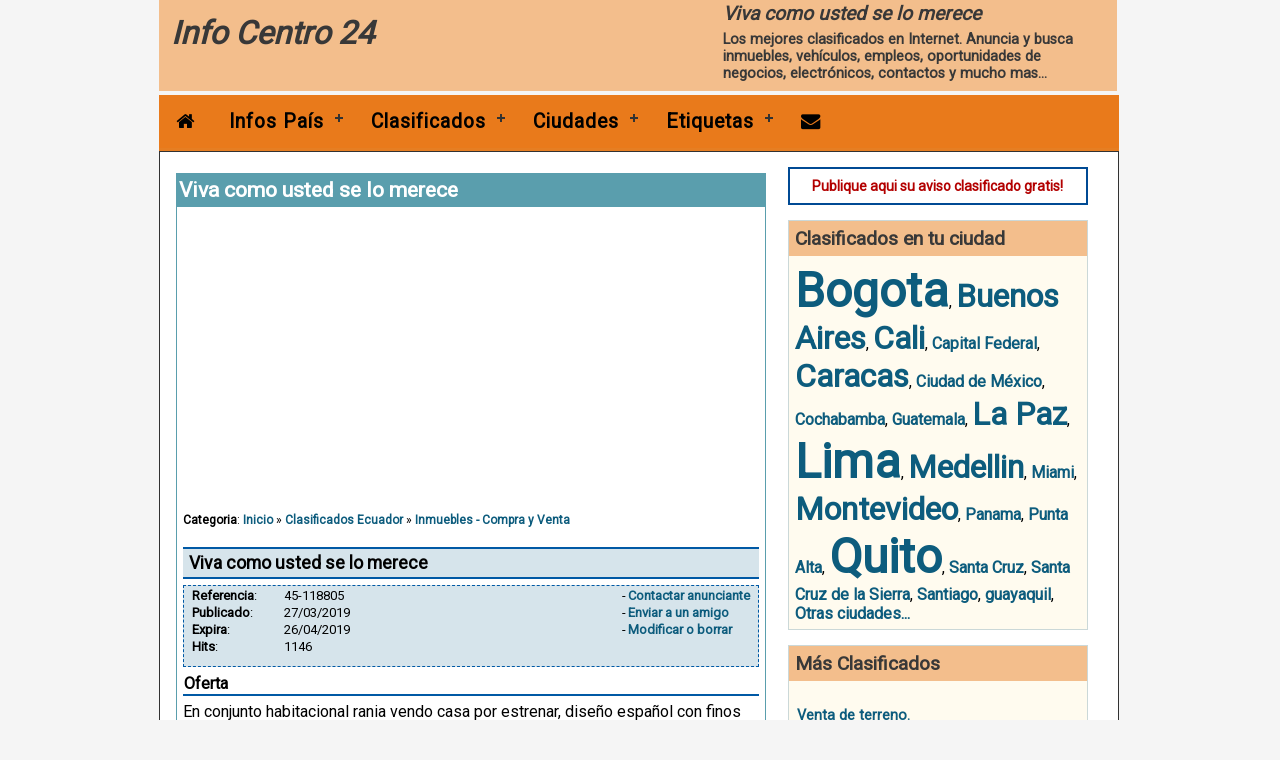

--- FILE ---
content_type: text/html; charset=ISO-8859-1
request_url: https://www.info-centro-24.com/clasificado/ecuador/inmuebles/45-118805.html
body_size: 9410
content:
<!doctype html>
<html lang="es-ES" class="no-js">
<head>
<title>viva como usted se lo merece - clasificados</title>
<meta http-equiv="Content-Type" content="text/html; charset=iso-8859-1" />
<meta name="title" content="viva como usted se lo merece - clasificados" />
<meta name="description" content="viva como usted se lo merece,en conjunto habitacional rania vendo casa por estrenar, diseño español con finos acabados, dos plantas, sismo resistente, no..." />
<meta name="keywords" content="viva como usted se lo merece,clasificados, avisos, clasificados gratuitos, avisos gratutios, informaciones, america latina, periodicos, bancos, guias telefonicas" />
<meta name="Content-Language" content="es" />
<meta name="copyright" content="Copyright 2004-2017 by www.info-centro-24.com" />
<meta name="viewport" content="width=device-width, initial-scale=1" />


<link href='https://fonts.googleapis.com/css?family=Roboto:300,400' rel='stylesheet' type='text/css'>
<link rel="stylesheet" href="https://netdna.bootstrapcdn.com/font-awesome/4.0.1/css/font-awesome.min.css">
<link rel="canonical" href="https://www.info-centro-24.com/clasificado/ecuador/inmuebles/45-118805.html" />
		
<style type="text/css">.mf {margin: 0 auto;text-align: left;max-width:960px;padding:0 3px 0 0;}.mpane_cb {max-width:590px;height:auto;float:left;margin-top:0px;margin-left:10px;margin-right:10px;padding:6px;overflow:hidden;}.rpane_cb {margin-left:6px;min-width:300px;max-width:300px;min-height: 200px;float:left;}.pf {max-width: 958px;min-height: 200px;background-color:#FFFFFF;border:solid 1px #323232;padding:0 0px 20px 0px;}.pf:after {content: '.';display:block;height: 0;visibility: hidden;clear:both;}.lf {display:inline-block;width: 100%;max-width: 958px;padding-top:2px;background-color: #F3BE8C;font-weight:bold;}.logoField {float: left;width:300px;font-size:32px;font-weight:bold;font-style:italic;color:#383838;padding:12px;}.logoField a {color:#383838;text-decoration:none;}.logoField a:visited {color:#383838;text-decoration:none;}.banner {color:white;font-size:1.0em;min-width: 290px;max-width: 400px;min-height: 30px;}@media screen and (min-width: 800px) {.banner {float:right;}}@media screen and (max-width: 799px) {.banner {margin-left: 3px;float:left;max-width:100%;}}.bnr {margin: 0px 12px 3px 0px;}.bnrt {padding:0px 0px 0px 6px;font-style: italic;}.bnrt h1 {color:#383838;}.bnrx {font-size:0.9em;padding:6px;color:#383838;}.ib, .ib1, .ib2 {border:1px solid #CBD8D8;}.ibt, .ibt1, .ibt2 {background-color: #F3BE8C;color:#383838;font-size:1.2em;font-weight: bold;text-align: left;padding:6px;}.ibx, .ibx1, .ibx2 {padding:6px;}.ibx1 {background-color: #FFFBEF;}.ibx2 {background-color: #CBD8D8;}.fdt{background-color:transparent;color:#000000;font-family:Verdana;font-size:10px;font-weight:normal;text-align:left;}.fdx{background-color:#FFDB94;border-top:solid 2px #FF7D00;height:12px;color:#000000;text-align:left;padding:12px;}.tdt {font-size:1.2em;font-weight: bold;text-align: left;padding-left: 5;height: 24px;border-bottom:solid 3px #F3BE8C;}.d1 {}.dt1 {font-weight: bold;text-align: left;height: 20px;padding:3px;}.dx1 {padding: 0px;}.d2, .d3, .d4, d5{border:solid 1px #CBD8D8;}.dt2, .dt3 {background-color:#F3BE8C;color:#383838;;font-size:1.2em;font-weight:bold;padding:6px;}.dx2, .dx3 {padding: 6px 12px 6px 12px;}.dx3 {background:#CBD8D8;}.dt4{background-color:#639ACE;color: White;font-weight: bold;text-align: left;padding-left:6;}.dx4{background-color: White;color: black;padding: 6 6 6 6;border-left: solid 1px #639ACE;border-right: solid 1px #639ACE;border-bottom: solid 1px #639ACE;}.dt5{background-color:#FF7D00;color: White;font-weight: bold;text-align: left;padding-left:6;}.dx5{background-color: White;color: black;padding: 6 6 6 6;border-left: solid 1px #FF7D00;border-right: solid 1px #FF7D00;border-bottom: solid 1px #FF7D00;}.dt6{background-color: transparent;color: #000000;font-weight: bold;text-align: left;padding-left:6;}.dx6{background-color: #E7EBF6;color: #000000;font-weight: normal;padding: 6 6 6 6;border: dashed 1px #F3BE8C;}.det { font-size:16px; background-color:red; color:white; font-weight: bold; text-align: left; padding: 3px 6px 3px 6px;}.dex { background-color:#FFC4C4; font-weight: normal; padding: 6px 6px 6px 6px; border:solid 1px red;}.icd {}.icdt {background-color:#F3BE8C;color:#383838;font-size:1.3em;font-weight:bold;padding:3px 3px 3px 6px;}.icdx {background-color:white;padding:9px;border:solid 1px #FFCF63;}.mmsibt{background-color:#A5CF73;color:White;font-size:16px;padding:3px;font-weight:bold;text-align:left;}.mmsibx{background-color:#EBF4E1;color:Black;padding:3px;border:solid 1px #A5CF73;}.lt {margin:0px;padding:0px;width:95%}.ltr1 {background-color:#FFFBEF;color:#000000;font-size:13px;padding:4px 3px 3px 4px;}.ltr2{background-color:#FFECB3;color:#000000;font-size:13px;padding:4px 3px 3px 4px;}.cl-list{border-top:solid 1px #DEDFDE; border-left:solid 1px #DEDFDE;border-right:solid 1px #DEDFDE;overflow: hidden;}.cl-list-item {font-size:0.9em;border-bottom:solid 1px #DEDFDE; }.cl-list-item a {display:flex;word-wrap: break-word;height:100%;padding:6px;overflow: hidden;}.cl-list-item a, .cl-list-item a:visited, .cl-list-item a:active {color:#000000;}.cl-list-item a:hover {background:#EEEEEE; color:#0D5C7D;text-decoration:none;}body {left:0px;top:0px;margin: 0px;font-family: 'Roboto', sans-serif;font-size:1.0em;background-color:#F5F5F5; }a, a:visited, a:active{color:#0D5C7D;font-weight:bold; text-decoration:none;}a:hover {color:#0D5C7D;text-decoration:underline;}h1 {font-size:1.2em;font-weight:bold;text-align:left;word-spacing:0;margin-bottom:0px;}h2 {font-size:1.1em;font-weight:bold;word-spacing:0;margin-top:1px;margin-bottom:1px;}h3 {display:inline;}#cssmenu,#cssmenu ul,#cssmenu ul li,#cssmenu ul li a,#cssmenu #menu-button {margin: 0;padding: 0;border: 0;list-style: none;line-height: 1;display: block;position: relative;-webkit-box-sizing: border-box;-moz-box-sizing: border-box;box-sizing: border-box;}#cssmenu:after,#cssmenu > ul:after {content: ".";display: block;clear: both;visibility: hidden;line-height: 0;height: 0;}#cssmenu #menu-button {display: none;}#cssmenu {font-family: 'Roboto', sans-serif;font-size: 1.1em;background: #E97A1B;}#cssmenu > ul > li {float: left;}#cssmenu.align-center > ul {font-size: 0;text-align: center;}#cssmenu.align-center > ul > li {display: inline-block;float: none;}#cssmenu.align-center ul ul {text-align: left;}#cssmenu.align-right > ul > li {float: right;}#cssmenu > ul > li > a {padding: 17px;font-size: 1.1em;letter-spacing: 1px;text-decoration: none;color:black;font-weight: 700;}#cssmenu > ul > li:hover > a {color:#323232;}#cssmenu > ul > li.has-sub > a {padding-right: 30px;}#cssmenu > ul > li.has-sub > a:after {position: absolute;top: 22px;right: 11px;width: 8px;height: 2px;display: block;background: #323232;content: '';}#cssmenu > ul > li.has-sub > a:before {position: absolute;top: 19px;right: 14px;display: block;width: 2px;height: 8px;background: #323232;content: '';-webkit-transition: all .25s ease;-moz-transition: all .25s ease;-ms-transition: all .25s ease;-o-transition: all .25s ease;transition: all .25s ease;}#cssmenu > ul > li.has-sub:hover > a:before {top: 23px;height: 0;}#cssmenu ul ul {position: absolute;left: -9999px;}#cssmenu.align-right ul ul {text-align: right;}#cssmenu ul ul li {height: 0;-webkit-transition: all .25s ease;-moz-transition: all .25s ease;-ms-transition: all .25s ease;-o-transition: all .25s ease;transition: all .25s ease;}#cssmenu li:hover > ul {left: auto;}#cssmenu.align-right li:hover > ul {left: auto;right: 0;}#cssmenu li:hover > ul > li {height: 38px;}#cssmenu ul ul ul {margin-left: 100%;top: 0;}#cssmenu.align-right ul ul ul {margin-left: 0;margin-right: 100%;}#cssmenu ul ul li a {border-bottom: 1px solid rgba(255, 255, 255, 1.0);padding: 11px 15px;width: 170px;font-size:1.0em;text-decoration: none;color:black;font-weight: 400;background: #E97A1B; }#cssmenu ul ul li:last-child > a,#cssmenu ul ul li.last-item > a {border-bottom: 0;}#cssmenu ul ul li:hover > a,#cssmenu ul ul li a:hover {color:#323232;}#cssmenu ul ul li.has-sub > a:after {position: absolute;top: 16px;right: 11px;width: 8px;height: 2px;display: block;background: #323232;content: '';}#cssmenu.align-right ul ul li.has-sub > a:after {right: auto;left: 11px;}#cssmenu ul ul li.has-sub > a:before {position: absolute;top: 13px;right: 14px;display: block;width: 2px;height: 8px;background: #323232;content: '';-webkit-transition: all .25s ease;-moz-transition: all .25s ease;-ms-transition: all .25s ease;-o-transition: all .25s ease;transition: all .25s ease;}#cssmenu.align-right ul ul li.has-sub > a:before {right: auto;left: 14px;}#cssmenu ul ul > li.has-sub:hover > a:before {top: 17px;height: 0;}@media all and (max-width: 768px), only screen and (-webkit-min-device-pixel-ratio: 2) and (max-width: 1024px), only screen and (min--moz-device-pixel-ratio: 2) and (max-width: 1024px), only screen and (-o-min-device-pixel-ratio: 2/1) and (max-width: 1024px), only screen and (min-device-pixel-ratio: 2) and (max-width: 1024px), only screen and (min-resolution: 192dpi) and (max-width: 1024px), only screen and (min-resolution: 2dppx) and (max-width: 1024px) {#cssmenu {width: 100%;}#cssmenu ul {width: 100%;display: none;}#cssmenu.align-center > ul {text-align: left;}#cssmenu ul li {width: 100%;border-top: 1px solid rgba(255, 255, 255, 1.0);}#cssmenu ul ul li,#cssmenu li:hover > ul > li {height: auto;}#cssmenu ul li a,#cssmenu ul ul li a {width: 100%;border-bottom: 0;}#cssmenu > ul > li {float: none;}#cssmenu ul ul li a {padding-left: 25px;}#cssmenu ul ul ul li a {padding-left: 35px;}#cssmenu ul ul li a {color:black;background: none;}#cssmenu ul ul li:hover > a,#cssmenu ul ul li.active > a {color:#323232;}#cssmenu ul ul,#cssmenu ul ul ul,#cssmenu.align-right ul ul {position: relative;left: 0;width: 100%;margin: 0;text-align: left;}#cssmenu > ul > li.has-sub > a:after,#cssmenu > ul > li.has-sub > a:before,#cssmenu ul ul > li.has-sub > a:after,#cssmenu ul ul > li.has-sub > a:before {display: none;}#cssmenu #menu-button {display: block;padding: 17px;color:black;cursor: pointer;font-size: 1.4em;font-weight: bold;}#cssmenu #menu-button:after {position: absolute;top: 22px;right: 17px;display: block;height: 4px;width: 20px;border-top: 2px solid #323232;border-bottom: 2px solid #323232;content: '';}#cssmenu #menu-button:before {position: absolute;top: 16px;right: 17px;display: block;height: 2px;width: 20px;background: #323232;content: '';}#cssmenu #menu-button.menu-opened:after {top: 23px;border: 0;height: 2px;width: 15px;background: black;-webkit-transform: rotate(45deg);-moz-transform: rotate(45deg);-ms-transform: rotate(45deg);-o-transform: rotate(45deg);transform: rotate(45deg);}#cssmenu #menu-button.menu-opened:before {top: 23px;background: black;width: 15px;-webkit-transform: rotate(-45deg);-moz-transform: rotate(-45deg);-ms-transform: rotate(-45deg);-o-transform: rotate(-45deg);transform: rotate(-45deg);}#cssmenu .submenu-button {position: absolute;z-index: 99;right: 0;top: 0;display: block;border-left: 1px solid rgba(255, 255, 255, 1.0);height: 51px;width: 46px;cursor: pointer;}#cssmenu .submenu-button.submenu-opened {background: #1C3A59;}#cssmenu ul ul .submenu-button {height: 34px;width: 34px;}#cssmenu .submenu-button:after {position: absolute;top: 22px;right: 19px;width: 8px;height: 2px;display: block;background: #323232;content: '';}#cssmenu ul ul .submenu-button:after {top: 15px;right: 13px;}#cssmenu .submenu-button.submenu-opened:after {background: black;}#cssmenu .submenu-button:before {position: absolute;top: 19px;right: 22px;display: block;width: 2px;height: 8px;background: #323232;content: '';}#cssmenu ul ul .submenu-button:before {top: 12px;right: 16px;}#cssmenu .submenu-button.submenu-opened:before {display: none;}}.mbt { width:960px; height:20px;padding: 0px 0px 0px 0px;}.mbts { float: right; padding: 0px 0px 0px 0px; width:1px; height:6px;background-color:black;}.mbti { float: right; padding: 0px 3px 0px 3px; background-color:#D6D7D6; color: Black; text-align: left; font-family: Verdana; font-size: 10px; font-weight: normal;}.mbti a { color:Black; text-decoration: none;}.mbti a:hover { color:Black; text-decoration: underline;}.mbti a:active { color:Black; text-decoration: none;}.mbti a:visited { color:Black; text-decoration: none;}.ibm{width:200px;}.ibmt{background-color:#FF7D00;color:White;font-size:16px;font-weight:bold;text-align:left;padding:3px;}.ibmx{padding: 3px 3px 0px 3px;font-size:14px;background-color:#FFFBEF;border-left:solid 1px #FF7D00;border-right:solid 1px #FF7D00;border-bottom:solid 1px #FF7D00;color:Black;}#nav .menub1 h2{padding: 0 3px;margin: 0;margin-top: 5px;font-weight: normal;}#nav .menub1 ul {margin: 0px;padding: 0px;list-style-type: none;list-style-image: none;}#nav .menub1 li {padding-bottom: 0px;background-color:#FFFBEF;}#nav .menub1 li a {text-decoration: none;padding: 1px;border:solid 1px #FFFBEF;display: block;background-color:#FFFBEF;}#nav .menub1 li a:hover {text-decoration: none;background: white;border:solid 1px black;background-color:#FFFBEF;}#nav .menub1 li a.focus {color: #7D9931;}#nav .menub1 li a.opened {}#nav .menub1 li.last a {border: none;}.cld {width:100%;}.clT { background-color:#5A9EAD;color:White;font-size:1.2em;font-weight:bold;text-align:left;padding:3px;}.clT a, .clT a:hover, .clT a:active, .clT a:visited{color:white;text-decoration:underline;}.clx {background-color:transparent;padding:3px 6px 3px 6px;border:solid 1px #5A9EAD; }.clc { background-color:transparent; padding:10px;} .clR1 { background-color:transparent; font-size:0.9em;padding:1px 1px 1px 2px; } .clR2 { background-color:#5A9EAD; font-size:13px; padding:1px 1px 1px 2px; }.clsR1 { background-color:#E6EEEE; font-size:0.9em; padding:1px 1px 1px 2px; }.cliT { background-color:#D6E4EB; font-weight:bold; padding:3px; border-top:solid 1px #5A9EAD; border-bottom:solid 1px #5A9EAD;} .cliI { background-color:transparent; padding:1px; border-bottom:solid 1px Gray; } .cliD { background-color:#EFEFEF; padding:6px;border-top:solid 1px Gray; } .cliD1 { background-color:#EFEFEF; padding:6px; border-top:solid 1px Gray; } .cliC { background-color:#EFEFEF; padding:2px; border-top:solid 1px Gray; }.cliCmd {background-color:#F4F4F4;padding:1px 2px 1px 2px;border-top:solid 1px Gray;border-bottom:solid 1px Gray;}.clsx {background-color:transparent;font-weight:normal;padding:2px 0px 2px 0px;}.clsx a {color:#00309C;text-decoration:none;}.clsx a:hover, .clsx a:active, .clsx a:visited {color:#00309C;text-decoration:underline;}.clPIdx {background-color:#EFEFEF;padding:3px 6px 3px 6px;border:dashed 1px black;}.clpimt {padding:3px 6px 3px 6px;border-bottom:solid 1px #5A9EAD;}.clpims {background-color:#5A9EAD;color:white;font-weight:bold; padding:3px 6px 3px 6px;text-align:center;}.clpim {font-weight:bold;padding:3px 6px 3px 6px;}.clibt1 {background-color:#5A9EAD;color:white;font-weight:bold;text-align:left;padding:3px;}.clibx1 {background-color:white; font-weight:normal;padding:6px;border:solid 1px #5A9EAD;}.clibx1 a {color:#00309C;text-decoration:none;}.clibx1 a:hover, .clibx1 a:active, .clibx1 A:visited {color:#00309C;text-decoration:underline;}.nos{color:Gray;font-size:10px;}.cliTitle {background-color:#D6E4EB; font-weight:bold; text-align:left; padding:3px 3px 3px 6px;border-top:solid 2px #0059A5; border-bottom:solid 2px #0059A5;} .cliInfo {height:80px;background-color:#D6E4EB;border:dashed 1px #0059A5;margin-top:6px;margin-bottom:6px;}.cliReference {float:left;font-size:13px;width:200px;padding:0px 6px 0px 6px;}.cliCommands {float:right;font-size:13px;padding:0px 6px 0px 6px;} .cliDescrTitle {font-weight:bold;text-align:left;padding:1px 1px 1px 1px;border-bottom:solid 2px #0059A5;}.cliDescription {padding:6px 0px 6px 0px;}.cliContactTitle {border:solid 2px #0059A5;background-color:#D6E4EB;margin-top:6px;margin-bottom:6px;}.cliContactLabel {font-weight:bold;color:#0059A5;padding:0px 3px 0px 3px;}.cliPicture {text-align:center;padding:3px 3px 3px 3px;border-top:solid 2px #0059A5;border-bottom:solid 2px #0059A5;}.cliVideoTitle {font-weight:bold;text-align:left;padding:1px 1px 1px 1px;border-bottom:solid 2px #0059A5;}.cliPriceTitle {font-weight:bold;text-align:left;padding:1px 1px 1px 1px;border-bottom:solid 2px #0059A5;}*{padding: 0; margin: 0;}#TB_window {font: 12px Arial, Helvetica, sans-serif;color: #333333;}#TB_secondLine {font: 10px Arial, Helvetica, sans-serif;color:#666666;}#TB_window a:link {color: #666666;}#TB_window a:visited {color: #666666;}#TB_window a:hover {color: #000;}#TB_window a:active {color: #666666;}#TB_window a:focus{color: #666666;}#TB_overlay {position: fixed;z-index:100;top: 0px;left: 0px;height:100%;width:100%;}.TB_overlayMacFFBGHack {background: url(macFFBgHack.png) repeat;}.TB_overlayBG {background-color:#000;filter:alpha(opacity=75);-moz-opacity: 0.75;opacity: 0.75;}* html #TB_overlay {position: absolute; height: expression(document.body.scrollHeight > document.body.offsetHeight ? document.body.scrollHeight : document.body.offsetHeight + 'px');}#TB_window {position: fixed;background: #ffffff;z-index: 102;color:#000000;display:none;border: 4px solid #525252;text-align:left;top:50%;left:50%;}* html #TB_window { position: absolute;margin-top: expression(0 - parseInt(this.offsetHeight / 2) + (TBWindowMargin = document.documentElement && document.documentElement.scrollTop || document.body.scrollTop) + 'px');}#TB_window img#TB_Image {display:block;margin: 15px 0 0 15px;border-right: 1px solid #ccc;border-bottom: 1px solid #ccc;border-top: 1px solid #666;border-left: 1px solid #666;}#TB_caption{height:25px;padding:7px 30px 10px 25px;float:left;}#TB_closeWindow{height:25px;padding:11px 25px 10px 0;float:right;}#TB_closeAjaxWindow{padding:7px 10px 5px 0;margin-bottom:1px;text-align:right;float:right;}#TB_ajaxWindowTitle{float:left;padding:7px 0 5px 10px;margin-bottom:1px;}#TB_title{background-color:#e8e8e8;height:15px;}#TB_ajaxContent{clear:both;padding:2px 15px 15px 15px;overflow:auto;text-align:left;line-height:1.4em;}#TB_ajaxContent.TB_modal{padding:15px;}#TB_ajaxContent p{padding:5px 0px 5px 0px;}#TB_load{position: fixed;display:none;height:13px;width:208px;z-index:103;top: 50%;left: 50%;margin: -6px 0 0 -104px; }* html #TB_load { position: absolute;margin-top: expression(0 - parseInt(this.offsetHeight / 2) + (TBWindowMargin = document.documentElement && document.documentElement.scrollTop || document.body.scrollTop) + 'px');}#TB_HideSelect{z-index:99;position:fixed;top: 0;left: 0;background-color:#fff;border:none;filter:alpha(opacity=0);-moz-opacity: 0;opacity: 0;height:100%;width:100%;}* html #TB_HideSelect {position: absolute; height: expression(document.body.scrollHeight > document.body.offsetHeight ? document.body.scrollHeight : document.body.offsetHeight + 'px');}#TB_iframeContent{clear:both;border:none;margin-bottom:-1px;margin-top:1px;_margin-bottom:1px;}.wizardForm{background-color: #FFFBF7;color: #000000;font-family: Verdana;font-size: 11px;border-style:solid;border-color:Silver;border-width:1px;}.wizardTitle{background-color: #DEDBD6;color: #000000;font-family: Verdana;font-size: 12px;font-weight: bold;padding:6px 6px 6px 6px;border-top: solid 1px Silver;border-left: solid 1px Silver;border-right: solid 1px Silver;}.wizardTitle1{background-color: transparent;color: Gray;font-family: Verdana;font-size: 11px;font-weight: bold;padding:1px 3px 1px 3px;border-bottom: solid 1px Silver;}.wizardError{background-color:#D7D2CC;color:Red;font-family: Verdana;font-size: 11px;padding:12px 12px 6px 12px;border: solid 2px Red;}.wizardBody{background-color: transparent;color: #000000;font-family: Verdana;font-size: 11px;}.wizardBody1{background-color:transparent;color: #000000;font-family: Verdana;font-size: 11px;padding:12px 12px 12px 12px;border: solid 1px Silver;}.wizardFooter{background-color: #DEDBD6;text-align:right;padding:5px 10px 5px 10px;height: 16px;border-top: solid 2px Black;}.wizardButton{background-color:White;color: Gray;font-family: Verdana;font-size: 12px;text-align:right;padding:5px 5px 5px 5px;border: solid 1px Black;cursor:pointer;}.wizardButton A{color: Black;text-decoration: none;}.wizardButton A:hover{color: Black;}.wizardButton A:active{color: Black;text-decoration: none;}.wizardButton A:visited{color: Black;text-decoration: none;}.wizardButton1{background-color:White;color: Gray;font-family: Verdana;font-size: 11px;padding:1px 1px 1px 1px;border: solid 1px Black;cursor:pointer;}.wizardButton1 A{color: Black;text-decoration: none;}.wizardButton1 A:hover{color: Black;}.wizardButton1 A:active{color: Black;text-decoration: none;}.wizardButton1 A:visited{color: Black;text-decoration: none;}</style>

<link rel="alternate" type="application/rss+xml" title="RSS 2.0" href="https://www.info-centro-24.com/feed.xml" />



<script src="https://ajax.googleapis.com/ajax/libs/jquery/1.10.2/jquery.min.js"></script>
<script defer async src="/modules/portal/jscripts/frmenu/frmenu.js"></script>
<script defer async src="/modules/portal/jscripts/thickbox.js"></script>

<!-- Auto Ads -->
<script async src="https://pagead2.googlesyndication.com/pagead/js/adsbygoogle.js?client=ca-pub-6009626112572384"
     crossorigin="anonymous"></script>

</head>

<!-- Google tag (gtag.js) 27.06.2023 GA 4 -->
<script async src="https://www.googletagmanager.com/gtag/js?id=G-FEKY2FD6L1"></script>
<script>
  window.dataLayer = window.dataLayer || [];
  function gtag(){dataLayer.push(arguments);}
  gtag('js', new Date());

  gtag('config', 'G-FEKY2FD6L1');
</script>

<body>
<script type="text/javascript">
function PopWinEx(w,h,u){
p="width="+w+",height="+h+",toolbar=no,directories=no,status=no,scrollbars=auto,resizable=no,menubar=no";
hWnd=window.open(u,"Hwnd",p);
hWnd.focus();
}
function winLocation(u){
window.location= u;
}	
</script>
	
<div class="mf">
<!-- Logo field -->
<div class="lf">
<div class="logoField"><a href="https://www.info-centro-24.com" title="Info Centro 24">Info Centro 24</a></div><div class="banner"><!--* Banner Document *-->
<div class="bnr">
<div class="bnrt"><h1>Viva como usted se lo merece</h1></div>
<div class="bnrx">Los mejores clasificados en Internet. Anuncia y busca inmuebles, vehículos, empleos, oportunidades de negocios, electrónicos, contactos y mucho mas...</div>
</div></div>
</div>
<!-- Menu Bar -->
<div><nav style="background:#E67E22;max-width:960px;width:100%;height:56px;z-index:100;">
<div id="cssmenu" style="z-index:100;">
<ul>
	<li class="active"><a href="/" rel="nofollow"><i class="fa fa-home"></i></a></li>
	<li><a href="/argentina.html">Infos País</a>
		<ul>
		<li><a href="/argentina.html">Argentina</a></li>
		<li><a href="/bolivia.html">Bolivia</a></li>
		<li><a href="/chile.html">Chile</a></li>
		<li><a href="/mexico.html">México</a></li>
		<li><a href="/colombia.html">Colombia</a></li>
		<li><a href="/venezuela.html">Venezuela</a></li>
		</ul>
	</li>
	<li><a href="/avisos-clasificados.html">Clasificados</a>
		<ul>
		<li><a href="/clasificados-publicar.html">Publicar...</a></li>
		<li><a href="/clasificados/bolivia.html">Bolivia</a></li>
		<li><a href="/clasificados/colombia.html">Colombia</a></li>
		<li><a href="/clasificados/ecuador.html">Ecuador</a></li>
		<li><a href="/clasificados/venezuela.html">Venezuela</a></li>
		<li><a href="/avisos-clasificados.html">Otros países</a></li>
		<li><a href="/clasificados-buscar.html">Buscar</a></li>
		</ul>
	</li>
	<li><a href="/ciudades/">Ciudades</a>
		<ul>
		<li><a href="/clasificados/ciudad/bogota/">Bogota</a></li>
		<li><a href="/clasificados/ciudad/lima/">Lima</a></li>
		<li><a href="/clasificados/ciudad/quito/">Quito</a></li>
		<li><a href="/clasificados/ciudad/la-paz/">La Paz</a></li>
		<li><a href="/ciudades/">Otras Ciudades</a></li>
		</ul>
	</li>	
	<li><a href="/etiquetas/">Etiquetas</a>
	<ul>
		<li><a href="/sobre/alquiler/">Alquiler</a></li>
		<li><a href="/sobre/apartamento/">Apartamento</a></li>
		<li><a href="/sobre/casa/">Casa</a></li>
		<li><a href="/sobre/turismo/">Turismo</a></li>
		<li><a href="/sobre/vacaciones/">Vacaciones</a></li>
		</ul>
	</li>	
  <li><a href="/contacto-info.html" title="Contacto" rel="nofollow" ><i class="fa fa-envelope"></i></a></li>
</ul>
</div>
</nav>
</div>

<!-- Main Body -->
<div class="pf">
<!-- Main body column -->          
<div class="mpane_cb">
<!-- Pane Column -->
<div style="height:15px"></div>
<!-- Classifieds Document -->
<div class="cld">
<div class="clT"><h2>Viva como usted se lo merece</h2></div>
<div class="clx"><br/>
<center><div><style type="text/css">
.adslot_1 {width: 320px; height: 100px; margin: 0 auto}
@media (min-width:500px) { .adslot_1 { width: 468px; height: 60px; } }
@media (min-width:800px) { .adslot_1 { width: 560px; height: 280px; } }
</style>
<script async src="//pagead2.googlesyndication.com/pagead/js/adsbygoogle.js"></script>
<!-- POL 02 Responsive -->
<ins class="adsbygoogle adslot_1"
style="display:block"
data-ad-client="ca-pub-6009626112572384"
data-ad-slot="5879102375"></ins>
<script>
(adsbygoogle = window.adsbygoogle || []).push({});
</script></div>
</center>
<span style="font-size:12px;"><b>Categoria</b>: <a href="/clasificados.html">Inicio</a> » <a href="/clasificados/ecuador.html">Clasificados Ecuador</a> » <a href="/clasificados/ecuador/inmuebles.html">Inmuebles - Compra y Venta</a></span><br/>
<br/><div class="cliTitle"><h2>Viva como usted se lo merece</h2></div><p><div class="cliInfo"><span><table class="cliReference" ><tr><td><b>Referencia</b>:</td><td>45-118805</td></tr><tr><td><b>Publicado</b>:</td><td>27/03/2019</td></tr><tr><td><b>Expira</b>:</td><td>26/04/2019</td></tr><tr><td><b>Hits</b>:</td><td>1146</td></tr></table></span><span><table class="cliCommands" ><tr><td>-</td><td><a class="thickbox" rel="nofollow" href="/clasificado-contactar+45-118805.html?placeValuesBeforeTB_=savedValues&TB_iframe=true&height=490&width=450&modal=true">Contactar anunciante</a></td></tr><tr><td>-</td><td><a class="thickbox" rel="nofollow" href="/clasificado-enviar+45-118805.html?placeValuesBeforeTB_=savedValues&TB_iframe=true&height=490&width=450&modal=true">Enviar a un amigo</a></td></tr><tr><td>-</td><td><a href="javascript:winLocation('/clasificados-modificar+45-118805.html')">Modificar o borrar</a></td></tr></table><span></div></p><div class="cliDescrTitle">Oferta</div><div class="cliDescription">En conjunto habitacional rania vendo casa por estrenar, diseño español con finos acabados, dos plantas, sismo resistente, no adosadas. Planta baja: sala, comedor, espaciosa cocina con anaqueles, baño social, lavandería, patios con recubrimiento de cerámica, parqueadero, cisterna. Planta alta: 3 amplios dormitorios con sus respectivos closets, grandes ventanales de luz, 2 baños completos. área de construcción de 98 metros. La urbanización cuenta con todos los servicios de infraestructura. -	vías terminadas, aceras y bordillos -	sistema eléctrico soterrado -	sistema de aguas servidas conectadas al colector de la ciudad al 100%. -	sistema de aguas lluvias. -	sistema de agua potable permanente. -	cerramiento de hormigón y mampostería de bloque con terminados de enlucido de 3 metros de altura, cerco eléctrico, video cámaras y vigilancia las 24 horas. El portón y las áreas verdes de ingreso son diseño exclusivo que favorecen a la urbanización. áreas de recreación, comunes, parqueaderos de visitas, cancha deportiva de uso múltiples, piscina, salón comunal, juegos infantiles, jardines con diseño exclusivo del conjunto habitacional rania. El conjunto habitacional rania es pionera con el cuidado del medio ambiente a través del tratamiento de desechos. Aplica crÉdito vip con tasa de 4.87% rania se encuentra ubicado en el sector de mayor desarrollo de la ciudad de manta con un terreno plano con vías de fácil acceso a tan solo 10 minutos del malecón de la ciudad, de las principales playas, aeropuerto, terminal terrestre, universidades, hospitales y centro comerciales.</div><p><div class="cliPriceTitle">Precio</div><div class="cliPrice">74600</div></p><p><div class="cliPicture"><a href="/documents/admin/uploads/classifieds/img-45-118805-original.jpg" class="thickbox" title="Viva como usted se lo merece"/><img border="0" src="/documents/admin/uploads/classifieds/img-45-118805-normal.jpg" alt="Viva como usted se lo merece"/></a></div></p><p><fieldset class="cliContactTitle"><b><legend>Contacto</b></legend><table cellspacing="3px" style="font-size:13px;"><tr><td class="cliContactLabel">Compañía</td><td>Home Loan S.a.</td></tr><tr><td class="cliContactLabel">Nombre</td><td>Dania Acevedo</td></tr><tr><td class="cliContactLabel">Dirección</td><td>Via Spondylus</td></tr><tr><td class="cliContactLabel"></td><td>Entrada por El Colegio Replica de Manta</td></tr><tr><td class="cliContactLabel">Ciudad</td><td>Manta</td></tr><tr><td class="cliContactLabel">Provincia</td><td>Manabi</td></tr><tr><td class="cliContactLabel">País</td><td>Ecuador</td></tr><tr><td class="cliContactLabel">Celular</td><td>0995702586</td></tr><tr><td class="cliContactLabel">Homepage</td><td>www.homeloansa.com.ec</td></tr></table></fieldset><br/></p></div>
</div>

<div style="height:15px"></div>
<!-- Classifieds Document -->
<div class="cld">
<div class="clT">Buscar clasificados</div>
<div class="clx"><form action="/clasificados-resultados.html" method="POST" name="classifiedsSearch">
<table width="95%" class="wizardBody">
<tr>
<td nowrap="nowrap" valign="middle" align="right">Texto:</td>
<td>
<input type="text" name="query" size="35" value="">
</td>
<td>
<table width='100%'><tr><td nowrap='nowrap'  class='wizardButton1'>&nbsp;<a href="javascript:document.classifiedsSearch.button.value='show';document.classifiedsSearch.submit();"  onmouseout="window.status=''; return true;" onmouseover="window.status='Buscar'; return true;">Buscar</a>&nbsp;</td><td width='20'></td><td width='80%'></td></tr></table>
</td>
</tr>
<tr><td></td>
<td colspan="2"><input type="checkbox" name="and_option" value="ON" checked>Solo con estas palabras</td>
</tr>
</table><input type='hidden' name='button' value='none'>

</form></div>
</div>

<div style="height:15px"></div>
<div style="height:15px"></div>
<div style="height:15px"></div>
<div style="height:15px"></div>


  
</div>
<!-- Right pane -->	          
<div class="rpane_cb">
<!-- Pane Column -->
<div style="height:15px"></div>
<div><div style="border:solid 2px #004A94;background-color:#FFFFFF;padding:9px;font-size:14px;font-weight:bold;text-align:center"><a style="color:#B30000" href="/clasificados-publicar.html" title="Cadastrar anúncio">Publique aqui su aviso clasificado gratis!</a></div></div>
<div style="height:15px"></div>
<!-- Info Box Document -->
<div class="ib1">
<div class="ibt1"><strong>Clasificados en tu ciudad</strong></div>
<div class="ibx1"><font size='12'><a href='/clasificados/ciudad/bogota/'>Bogota</a></font>, <font size='6'><a href='/clasificados/ciudad/buenos-aires/'>Buenos Aires</a></font>, <font size='6'><a href='/clasificados/ciudad/cali/'>Cali</a></font>, <font size='3'><a href='/clasificados/ciudad/capital-federal/'>Capital Federal</a></font>, <font size='6'><a href='/clasificados/ciudad/caracas/'>Caracas</a></font>, <font size='3'><a href='/clasificados/ciudad/ciudad-de-mexico/'>Ciudad de México</a></font>, <font size='3'><a href='/clasificados/ciudad/cochabamba/'>Cochabamba</a></font>, <font size='3'><a href='/clasificados/ciudad/guatemala/'>Guatemala</a></font>, <font size='6'><a href='/clasificados/ciudad/la-paz/'>La Paz</a></font>, <font size='12'><a href='/clasificados/ciudad/lima/'>Lima</a></font>, <font size='6'><a href='/clasificados/ciudad/medellin/'>Medellin</a></font>, <font size='3'><a href='/clasificados/ciudad/miami/'>Miami</a></font>, <font size='6'><a href='/clasificados/ciudad/montevideo/'>Montevideo</a></font>, <font size='3'><a href='/clasificados/ciudad/panama/'>Panama</a></font>, <font size='3'><a href='/clasificados/ciudad/punta-alta/'>Punta Alta</a></font>, <font size='9'><a href='/clasificados/ciudad/quito/'>Quito</a></font>, <font size='3'><a href='/clasificados/ciudad/santa-cruz/'>Santa Cruz</a></font>, <font size='3'><a href='/clasificados/ciudad/santa-cruz-de-la-sierra/'>Santa Cruz de la Sierra</a></font>, <font size='3'><a href='/clasificados/ciudad/santiago/'>Santiago</a></font>, <font size='3'><a href='/clasificados/ciudad/guayaquil/'>guayaquil</a></font>, <a href="/ciudades/">Otras ciudades...</a></div>
</div>
<div style="height:15px"></div>
<!-- Info Box Document -->
<div class="ib1">
<div class="ibt1"><strong>Más Clasificados</strong></div>
<div class="ibx1"><br><div class="clR1"><b><a href="/clasificado/ecuador/inmuebles/45-125828.html">Venta de terreno.</a></b><br/>Terreno de 5000 metros cuadrados, ubicado en el barrio ...<br/><i>Quito</i><br/><i><b>Ecuador</b></i><br/></div><div class="clR2"></div><div class="clR1"><b><a href="/clasificado/ecuador/inmuebles/45-123630.html">Am valuadores profesionales</a></b><br/>Avaluos en cdmx y morelos. Avalúos de casas, terrenos, ...<br/><i>Cuidad de México</i><br/><i><b>Costa Rica</b></i><br/></div><div class="clR2"></div><div class="clR1"><b><a href="/clasificado/ecuador/inmuebles/45-118805.html">Viva como usted se lo merece</a></b><br/>En conjunto habitacional rania vendo casa por estrenar, ...<br/><i>Manta</i><br/><i><b>Ecuador</b></i><br/></div><div class="clR2"></div><div class="clR1"><b><a href="/clasificado/ecuador/inmuebles/45-118431.html">Departamento vendo Quito ecuador</a></b><br/>Sector calle ignacio bossano y av. 6 de diciembre, ...<br/><i>Quito</i><br/><i><b>Ecuador</b></i><br/></div><div class="clR2"></div><div class="clR1"><b><a href="/clasificado/ecuador/inmuebles/45-115374.html">Casa de venta en urb la viña tumbaco</a></b><br/>Contamos con mas de 25 años de experiencia en el mercado ...<br/><i>Quito</i><br/><i><b>Ecuador</b></i><br/></div><div class="clR2"></div><div class="clR1"><b><a href="/clasificado/ecuador/inmuebles/45-115186.html">Vendo local comercial av carapungo</a></b><br/>En el sector de llano grande, vendo local comercial dúplex. ...<br/><i>Calderon</i><br/><i><b>Ecuador</b></i><br/></div><div class="clR2"></div><div class="clR1"><b><a href="/clasificado/ecuador/inmuebles/45-112433.html">Venta de hotel - Restaurante en Manta</a></b><br/>Hotel de venta, en exclusiva zona hotelera de manta, ...<br/><i>Manta</i><br/><i><b>Ecuador</b></i><br/></div><div class="clR2"></div><div class="clR1"><b><a href="/clasificado/ecuador/inmuebles/45-109792.html">Terrenos de venta en calacalí</a></b><br/>Terrenos de venta en calacalí, están ubicados al filo de la ...<br/><i>Quito</i><br/><i><b>Ecuador</b></i><br/></div><br></div>
</div>
<div style="height:15px"></div>
<div style="height:15px"></div>
<div style="height:15px"></div>


  
</div>
</div>
<!-- END Main Body -->
<div class="fdx"><div style="float:left;">
<script type="text/javascript" src="https://gtt.glasertech.net/pwt.php?c=ic24"></script>
<noscript><img src="https://gtt.glasertech.net/pwt.php?c=ic24&k=309166" border="0" alt="" width="1" height="1"></noscript></div>
<div style="float:right;font-weight:bold;">16/12/2025</div></div>
<p style="height:24px;">&nbsp;</p>
&nbsp;
</div>
<script defer src="https://static.cloudflareinsights.com/beacon.min.js/vcd15cbe7772f49c399c6a5babf22c1241717689176015" integrity="sha512-ZpsOmlRQV6y907TI0dKBHq9Md29nnaEIPlkf84rnaERnq6zvWvPUqr2ft8M1aS28oN72PdrCzSjY4U6VaAw1EQ==" data-cf-beacon='{"version":"2024.11.0","token":"4bab5014b6e741d0b14d9f01588d2cf6","r":1,"server_timing":{"name":{"cfCacheStatus":true,"cfEdge":true,"cfExtPri":true,"cfL4":true,"cfOrigin":true,"cfSpeedBrain":true},"location_startswith":null}}' crossorigin="anonymous"></script>
</body>
</html>

<!-- DB-Results connect (6) close(6)-->


--- FILE ---
content_type: text/html; charset=utf-8
request_url: https://www.google.com/recaptcha/api2/aframe
body_size: 267
content:
<!DOCTYPE HTML><html><head><meta http-equiv="content-type" content="text/html; charset=UTF-8"></head><body><script nonce="n7Vh_nGLvS8hQPyemPgZoA">/** Anti-fraud and anti-abuse applications only. See google.com/recaptcha */ try{var clients={'sodar':'https://pagead2.googlesyndication.com/pagead/sodar?'};window.addEventListener("message",function(a){try{if(a.source===window.parent){var b=JSON.parse(a.data);var c=clients[b['id']];if(c){var d=document.createElement('img');d.src=c+b['params']+'&rc='+(localStorage.getItem("rc::a")?sessionStorage.getItem("rc::b"):"");window.document.body.appendChild(d);sessionStorage.setItem("rc::e",parseInt(sessionStorage.getItem("rc::e")||0)+1);localStorage.setItem("rc::h",'1765863109484');}}}catch(b){}});window.parent.postMessage("_grecaptcha_ready", "*");}catch(b){}</script></body></html>